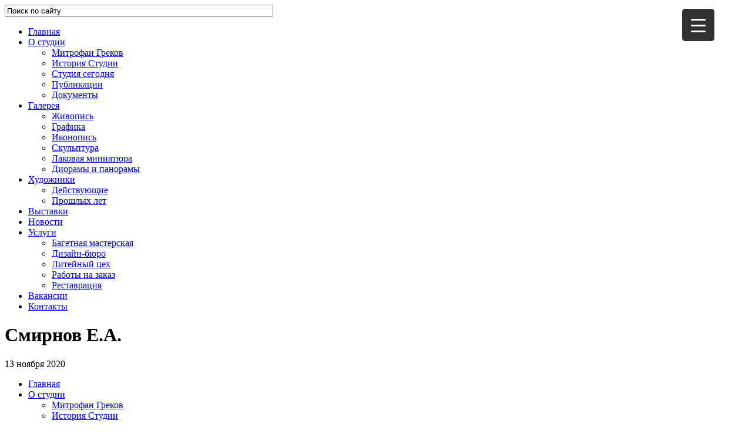

--- FILE ---
content_type: text/html; charset=UTF-8
request_url: https://www.grekovstudio.ru/gmedia-album/smirnov-e-a?gm172%5Btag__in%5D=166
body_size: 16379
content:
<!DOCTYPE html>
<html dir="ltr" lang="ru-RU" class="no-js no-svg">
<head>
	<link rel="stylesheet" media="screen and (max-width: 641px)" href="https://www.grekovstudio.ru/wp-content/themes/grekov_theme/style-m.css?ver=2105251" />
	<link rel="stylesheet" type="text/css" media="screen and (min-width: 641px)" href="https://www.grekovstudio.ru/wp-content/themes/grekov_theme/style.css?ver=210525231" />
	<!-- Global site tag (gtag.js) - Google Analytics -->
	<script async src="https://www.googletagmanager.com/gtag/js?id=UA-116939271-1"></script>
	<script>
	  window.dataLayer = window.dataLayer || [];
	  function gtag(){dataLayer.push(arguments);}
	  gtag('js', new Date());

	  gtag('config', 'UA-116939271-1');
	</script>
	
	
	<meta name="yandex-verification" content="cd128a33ce2a01c6" /> 
	<!-- Yandex.Metrika counter -->
    <script type="text/javascript" >
       (function(m,e,t,r,i,k,a){m[i]=m[i]||function(){(m[i].a=m[i].a||[]).push(arguments)};
       m[i].l=1*new Date();
       for (var j = 0; j < document.scripts.length; j++) {if (document.scripts[j].src === r) { return; }}
       k=e.createElement(t),a=e.getElementsByTagName(t)[0],k.async=1,k.src=r,a.parentNode.insertBefore(k,a)})
       (window, document, "script", "https://mc.yandex.ru/metrika/tag.js", "ym");

       ym(48338828, "init", {
            clickmap:true,
            trackLinks:true,
            accurateTrackBounce:true
       });
    </script>
    <noscript><div><img src="https://mc.yandex.ru/watch/48338828" style="position:absolute; left:-9999px;" alt="" /></div></noscript>
    <!-- /Yandex.Metrika counter -->
	
	
	
	
	
	<link rel="icon" href="" type="image/x-icon" />
	<link rel="shortcut icon" href="" type="image/x-icon" />
	
	<meta charset="UTF-8">
	<meta name="viewport" content="width=device-width, initial-scale=1">
	<link rel="profile" href="https://gmpg.org/xfn/11">
	
	<meta property="og:locale" content="ru_RU" />
	<meta property="og:type" content="article" />
	<meta property="og:title" content="Смирнов Е.А. | Студия Грекова" />
	<meta property="og:url" content="https://www.grekovstudio.ru/gmedia-album/smirnov-e-a" />
		<meta property="og:image:width" content="300" />
	<meta property="og:image:height" content="200" />
	<meta name="twitter:card" content="summary_large_image" />
		<meta property="article:publisher" content="https://www.facebook.com/grekovstudio/" />

		<style>img:is([sizes="auto" i], [sizes^="auto," i]) { contain-intrinsic-size: 3000px 1500px }</style>
	
		<!-- All in One SEO 4.8.7.2 - aioseo.com -->
		<title>Смирнов Е.А. | Студия Грекова</title>
	<meta name="robots" content="max-image-preview:large" />
	<link rel="canonical" href="https://www.grekovstudio.ru/gmedia-album/smirnov-e-a" />
	<meta name="generator" content="All in One SEO (AIOSEO) 4.8.7.2" />
		<script type="application/ld+json" class="aioseo-schema">
			{"@context":"https:\/\/schema.org","@graph":[{"@type":"BreadcrumbList","@id":"https:\/\/www.grekovstudio.ru\/gmedia-album\/smirnov-e-a#breadcrumblist","itemListElement":[{"@type":"ListItem","@id":"https:\/\/www.grekovstudio.ru#listItem","position":1,"name":"Home","item":"https:\/\/www.grekovstudio.ru","nextItem":{"@type":"ListItem","@id":"https:\/\/www.grekovstudio.ru\/gmedia-album\/smirnov-e-a#listItem","name":"\u0421\u043c\u0438\u0440\u043d\u043e\u0432 \u0415.\u0410."}},{"@type":"ListItem","@id":"https:\/\/www.grekovstudio.ru\/gmedia-album\/smirnov-e-a#listItem","position":2,"name":"\u0421\u043c\u0438\u0440\u043d\u043e\u0432 \u0415.\u0410.","previousItem":{"@type":"ListItem","@id":"https:\/\/www.grekovstudio.ru#listItem","name":"Home"}}]},{"@type":"Organization","@id":"https:\/\/www.grekovstudio.ru\/#organization","name":"\u0421\u0442\u0443\u0434\u0438\u044f \u0432\u043e\u0435\u043d\u043d\u044b\u0445 \u0445\u0443\u0434\u043e\u0436\u043d\u0438\u043a\u043e\u0432 \u0438\u043c\u0435\u043d\u0438 \u041c.\u0411. \u0413\u0440\u0435\u043a\u043e\u0432\u0430","description":"\u0421\u0442\u0443\u0434\u0438\u044f \u0432\u043e\u0435\u043d\u043d\u044b\u0445 \u0445\u0443\u0434\u043e\u0436\u043d\u0438\u043a\u043e\u0432 \u0438\u043c\u0435\u043d\u0438 \u041c.\u0411. \u0413\u0440\u0435\u043a\u043e\u0432\u0430","url":"https:\/\/www.grekovstudio.ru\/","logo":{"@type":"ImageObject","url":"https:\/\/www.grekovstudio.ru\/wp-content\/uploads\/2021\/09\/logo_main-1.png","@id":"https:\/\/www.grekovstudio.ru\/gmedia-album\/smirnov-e-a\/#organizationLogo","width":1000,"height":830},"image":{"@id":"https:\/\/www.grekovstudio.ru\/gmedia-album\/smirnov-e-a\/#organizationLogo"},"sameAs":["https:\/\/www.instagram.com\/grekovstudio","https:\/\/www.youtube.com\/channel\/UC0Q6fHLkoLB_xn4_LOO1-VQ"]},{"@type":"WebPage","@id":"https:\/\/www.grekovstudio.ru\/gmedia-album\/smirnov-e-a#webpage","url":"https:\/\/www.grekovstudio.ru\/gmedia-album\/smirnov-e-a","name":"\u0421\u043c\u0438\u0440\u043d\u043e\u0432 \u0415.\u0410. | \u0421\u0442\u0443\u0434\u0438\u044f \u0413\u0440\u0435\u043a\u043e\u0432\u0430","inLanguage":"ru-RU","isPartOf":{"@id":"https:\/\/www.grekovstudio.ru\/#website"},"breadcrumb":{"@id":"https:\/\/www.grekovstudio.ru\/gmedia-album\/smirnov-e-a#breadcrumblist"},"datePublished":"2020-11-13T14:54:20+03:00","dateModified":"2020-11-13T14:54:20+03:00"},{"@type":"WebSite","@id":"https:\/\/www.grekovstudio.ru\/#website","url":"https:\/\/www.grekovstudio.ru\/","name":"\u0421\u0442\u0443\u0434\u0438\u044f \u0413\u0440\u0435\u043a\u043e\u0432\u0430","description":"\u0421\u0442\u0443\u0434\u0438\u044f \u0432\u043e\u0435\u043d\u043d\u044b\u0445 \u0445\u0443\u0434\u043e\u0436\u043d\u0438\u043a\u043e\u0432 \u0438\u043c\u0435\u043d\u0438 \u041c.\u0411. \u0413\u0440\u0435\u043a\u043e\u0432\u0430","inLanguage":"ru-RU","publisher":{"@id":"https:\/\/www.grekovstudio.ru\/#organization"}}]}
		</script>
		<!-- All in One SEO -->

<link rel="alternate" type="application/rss+xml" title="Студия Грекова &raquo; Лента комментариев к &laquo;Смирнов Е.А.&raquo;" href="https://www.grekovstudio.ru/gmedia-album/smirnov-e-a/feed" />
<script type="text/javascript">
/* <![CDATA[ */
window._wpemojiSettings = {"baseUrl":"https:\/\/s.w.org\/images\/core\/emoji\/15.0.3\/72x72\/","ext":".png","svgUrl":"https:\/\/s.w.org\/images\/core\/emoji\/15.0.3\/svg\/","svgExt":".svg","source":{"concatemoji":"https:\/\/www.grekovstudio.ru\/wp-includes\/js\/wp-emoji-release.min.js?ver=6.7.4"}};
/*! This file is auto-generated */
!function(i,n){var o,s,e;function c(e){try{var t={supportTests:e,timestamp:(new Date).valueOf()};sessionStorage.setItem(o,JSON.stringify(t))}catch(e){}}function p(e,t,n){e.clearRect(0,0,e.canvas.width,e.canvas.height),e.fillText(t,0,0);var t=new Uint32Array(e.getImageData(0,0,e.canvas.width,e.canvas.height).data),r=(e.clearRect(0,0,e.canvas.width,e.canvas.height),e.fillText(n,0,0),new Uint32Array(e.getImageData(0,0,e.canvas.width,e.canvas.height).data));return t.every(function(e,t){return e===r[t]})}function u(e,t,n){switch(t){case"flag":return n(e,"\ud83c\udff3\ufe0f\u200d\u26a7\ufe0f","\ud83c\udff3\ufe0f\u200b\u26a7\ufe0f")?!1:!n(e,"\ud83c\uddfa\ud83c\uddf3","\ud83c\uddfa\u200b\ud83c\uddf3")&&!n(e,"\ud83c\udff4\udb40\udc67\udb40\udc62\udb40\udc65\udb40\udc6e\udb40\udc67\udb40\udc7f","\ud83c\udff4\u200b\udb40\udc67\u200b\udb40\udc62\u200b\udb40\udc65\u200b\udb40\udc6e\u200b\udb40\udc67\u200b\udb40\udc7f");case"emoji":return!n(e,"\ud83d\udc26\u200d\u2b1b","\ud83d\udc26\u200b\u2b1b")}return!1}function f(e,t,n){var r="undefined"!=typeof WorkerGlobalScope&&self instanceof WorkerGlobalScope?new OffscreenCanvas(300,150):i.createElement("canvas"),a=r.getContext("2d",{willReadFrequently:!0}),o=(a.textBaseline="top",a.font="600 32px Arial",{});return e.forEach(function(e){o[e]=t(a,e,n)}),o}function t(e){var t=i.createElement("script");t.src=e,t.defer=!0,i.head.appendChild(t)}"undefined"!=typeof Promise&&(o="wpEmojiSettingsSupports",s=["flag","emoji"],n.supports={everything:!0,everythingExceptFlag:!0},e=new Promise(function(e){i.addEventListener("DOMContentLoaded",e,{once:!0})}),new Promise(function(t){var n=function(){try{var e=JSON.parse(sessionStorage.getItem(o));if("object"==typeof e&&"number"==typeof e.timestamp&&(new Date).valueOf()<e.timestamp+604800&&"object"==typeof e.supportTests)return e.supportTests}catch(e){}return null}();if(!n){if("undefined"!=typeof Worker&&"undefined"!=typeof OffscreenCanvas&&"undefined"!=typeof URL&&URL.createObjectURL&&"undefined"!=typeof Blob)try{var e="postMessage("+f.toString()+"("+[JSON.stringify(s),u.toString(),p.toString()].join(",")+"));",r=new Blob([e],{type:"text/javascript"}),a=new Worker(URL.createObjectURL(r),{name:"wpTestEmojiSupports"});return void(a.onmessage=function(e){c(n=e.data),a.terminate(),t(n)})}catch(e){}c(n=f(s,u,p))}t(n)}).then(function(e){for(var t in e)n.supports[t]=e[t],n.supports.everything=n.supports.everything&&n.supports[t],"flag"!==t&&(n.supports.everythingExceptFlag=n.supports.everythingExceptFlag&&n.supports[t]);n.supports.everythingExceptFlag=n.supports.everythingExceptFlag&&!n.supports.flag,n.DOMReady=!1,n.readyCallback=function(){n.DOMReady=!0}}).then(function(){return e}).then(function(){var e;n.supports.everything||(n.readyCallback(),(e=n.source||{}).concatemoji?t(e.concatemoji):e.wpemoji&&e.twemoji&&(t(e.twemoji),t(e.wpemoji)))}))}((window,document),window._wpemojiSettings);
/* ]]> */
</script>
<style id='wp-emoji-styles-inline-css' type='text/css'>

	img.wp-smiley, img.emoji {
		display: inline !important;
		border: none !important;
		box-shadow: none !important;
		height: 1em !important;
		width: 1em !important;
		margin: 0 0.07em !important;
		vertical-align: -0.1em !important;
		background: none !important;
		padding: 0 !important;
	}
</style>
<link rel='stylesheet' id='wp-block-library-css' href='https://www.grekovstudio.ru/wp-includes/css/dist/block-library/style.min.css?ver=6.7.4' type='text/css' media='all' />
<style id='classic-theme-styles-inline-css' type='text/css'>
/*! This file is auto-generated */
.wp-block-button__link{color:#fff;background-color:#32373c;border-radius:9999px;box-shadow:none;text-decoration:none;padding:calc(.667em + 2px) calc(1.333em + 2px);font-size:1.125em}.wp-block-file__button{background:#32373c;color:#fff;text-decoration:none}
</style>
<style id='global-styles-inline-css' type='text/css'>
:root{--wp--preset--aspect-ratio--square: 1;--wp--preset--aspect-ratio--4-3: 4/3;--wp--preset--aspect-ratio--3-4: 3/4;--wp--preset--aspect-ratio--3-2: 3/2;--wp--preset--aspect-ratio--2-3: 2/3;--wp--preset--aspect-ratio--16-9: 16/9;--wp--preset--aspect-ratio--9-16: 9/16;--wp--preset--color--black: #000000;--wp--preset--color--cyan-bluish-gray: #abb8c3;--wp--preset--color--white: #ffffff;--wp--preset--color--pale-pink: #f78da7;--wp--preset--color--vivid-red: #cf2e2e;--wp--preset--color--luminous-vivid-orange: #ff6900;--wp--preset--color--luminous-vivid-amber: #fcb900;--wp--preset--color--light-green-cyan: #7bdcb5;--wp--preset--color--vivid-green-cyan: #00d084;--wp--preset--color--pale-cyan-blue: #8ed1fc;--wp--preset--color--vivid-cyan-blue: #0693e3;--wp--preset--color--vivid-purple: #9b51e0;--wp--preset--gradient--vivid-cyan-blue-to-vivid-purple: linear-gradient(135deg,rgba(6,147,227,1) 0%,rgb(155,81,224) 100%);--wp--preset--gradient--light-green-cyan-to-vivid-green-cyan: linear-gradient(135deg,rgb(122,220,180) 0%,rgb(0,208,130) 100%);--wp--preset--gradient--luminous-vivid-amber-to-luminous-vivid-orange: linear-gradient(135deg,rgba(252,185,0,1) 0%,rgba(255,105,0,1) 100%);--wp--preset--gradient--luminous-vivid-orange-to-vivid-red: linear-gradient(135deg,rgba(255,105,0,1) 0%,rgb(207,46,46) 100%);--wp--preset--gradient--very-light-gray-to-cyan-bluish-gray: linear-gradient(135deg,rgb(238,238,238) 0%,rgb(169,184,195) 100%);--wp--preset--gradient--cool-to-warm-spectrum: linear-gradient(135deg,rgb(74,234,220) 0%,rgb(151,120,209) 20%,rgb(207,42,186) 40%,rgb(238,44,130) 60%,rgb(251,105,98) 80%,rgb(254,248,76) 100%);--wp--preset--gradient--blush-light-purple: linear-gradient(135deg,rgb(255,206,236) 0%,rgb(152,150,240) 100%);--wp--preset--gradient--blush-bordeaux: linear-gradient(135deg,rgb(254,205,165) 0%,rgb(254,45,45) 50%,rgb(107,0,62) 100%);--wp--preset--gradient--luminous-dusk: linear-gradient(135deg,rgb(255,203,112) 0%,rgb(199,81,192) 50%,rgb(65,88,208) 100%);--wp--preset--gradient--pale-ocean: linear-gradient(135deg,rgb(255,245,203) 0%,rgb(182,227,212) 50%,rgb(51,167,181) 100%);--wp--preset--gradient--electric-grass: linear-gradient(135deg,rgb(202,248,128) 0%,rgb(113,206,126) 100%);--wp--preset--gradient--midnight: linear-gradient(135deg,rgb(2,3,129) 0%,rgb(40,116,252) 100%);--wp--preset--font-size--small: 13px;--wp--preset--font-size--medium: 20px;--wp--preset--font-size--large: 36px;--wp--preset--font-size--x-large: 42px;--wp--preset--spacing--20: 0.44rem;--wp--preset--spacing--30: 0.67rem;--wp--preset--spacing--40: 1rem;--wp--preset--spacing--50: 1.5rem;--wp--preset--spacing--60: 2.25rem;--wp--preset--spacing--70: 3.38rem;--wp--preset--spacing--80: 5.06rem;--wp--preset--shadow--natural: 6px 6px 9px rgba(0, 0, 0, 0.2);--wp--preset--shadow--deep: 12px 12px 50px rgba(0, 0, 0, 0.4);--wp--preset--shadow--sharp: 6px 6px 0px rgba(0, 0, 0, 0.2);--wp--preset--shadow--outlined: 6px 6px 0px -3px rgba(255, 255, 255, 1), 6px 6px rgba(0, 0, 0, 1);--wp--preset--shadow--crisp: 6px 6px 0px rgba(0, 0, 0, 1);}:where(.is-layout-flex){gap: 0.5em;}:where(.is-layout-grid){gap: 0.5em;}body .is-layout-flex{display: flex;}.is-layout-flex{flex-wrap: wrap;align-items: center;}.is-layout-flex > :is(*, div){margin: 0;}body .is-layout-grid{display: grid;}.is-layout-grid > :is(*, div){margin: 0;}:where(.wp-block-columns.is-layout-flex){gap: 2em;}:where(.wp-block-columns.is-layout-grid){gap: 2em;}:where(.wp-block-post-template.is-layout-flex){gap: 1.25em;}:where(.wp-block-post-template.is-layout-grid){gap: 1.25em;}.has-black-color{color: var(--wp--preset--color--black) !important;}.has-cyan-bluish-gray-color{color: var(--wp--preset--color--cyan-bluish-gray) !important;}.has-white-color{color: var(--wp--preset--color--white) !important;}.has-pale-pink-color{color: var(--wp--preset--color--pale-pink) !important;}.has-vivid-red-color{color: var(--wp--preset--color--vivid-red) !important;}.has-luminous-vivid-orange-color{color: var(--wp--preset--color--luminous-vivid-orange) !important;}.has-luminous-vivid-amber-color{color: var(--wp--preset--color--luminous-vivid-amber) !important;}.has-light-green-cyan-color{color: var(--wp--preset--color--light-green-cyan) !important;}.has-vivid-green-cyan-color{color: var(--wp--preset--color--vivid-green-cyan) !important;}.has-pale-cyan-blue-color{color: var(--wp--preset--color--pale-cyan-blue) !important;}.has-vivid-cyan-blue-color{color: var(--wp--preset--color--vivid-cyan-blue) !important;}.has-vivid-purple-color{color: var(--wp--preset--color--vivid-purple) !important;}.has-black-background-color{background-color: var(--wp--preset--color--black) !important;}.has-cyan-bluish-gray-background-color{background-color: var(--wp--preset--color--cyan-bluish-gray) !important;}.has-white-background-color{background-color: var(--wp--preset--color--white) !important;}.has-pale-pink-background-color{background-color: var(--wp--preset--color--pale-pink) !important;}.has-vivid-red-background-color{background-color: var(--wp--preset--color--vivid-red) !important;}.has-luminous-vivid-orange-background-color{background-color: var(--wp--preset--color--luminous-vivid-orange) !important;}.has-luminous-vivid-amber-background-color{background-color: var(--wp--preset--color--luminous-vivid-amber) !important;}.has-light-green-cyan-background-color{background-color: var(--wp--preset--color--light-green-cyan) !important;}.has-vivid-green-cyan-background-color{background-color: var(--wp--preset--color--vivid-green-cyan) !important;}.has-pale-cyan-blue-background-color{background-color: var(--wp--preset--color--pale-cyan-blue) !important;}.has-vivid-cyan-blue-background-color{background-color: var(--wp--preset--color--vivid-cyan-blue) !important;}.has-vivid-purple-background-color{background-color: var(--wp--preset--color--vivid-purple) !important;}.has-black-border-color{border-color: var(--wp--preset--color--black) !important;}.has-cyan-bluish-gray-border-color{border-color: var(--wp--preset--color--cyan-bluish-gray) !important;}.has-white-border-color{border-color: var(--wp--preset--color--white) !important;}.has-pale-pink-border-color{border-color: var(--wp--preset--color--pale-pink) !important;}.has-vivid-red-border-color{border-color: var(--wp--preset--color--vivid-red) !important;}.has-luminous-vivid-orange-border-color{border-color: var(--wp--preset--color--luminous-vivid-orange) !important;}.has-luminous-vivid-amber-border-color{border-color: var(--wp--preset--color--luminous-vivid-amber) !important;}.has-light-green-cyan-border-color{border-color: var(--wp--preset--color--light-green-cyan) !important;}.has-vivid-green-cyan-border-color{border-color: var(--wp--preset--color--vivid-green-cyan) !important;}.has-pale-cyan-blue-border-color{border-color: var(--wp--preset--color--pale-cyan-blue) !important;}.has-vivid-cyan-blue-border-color{border-color: var(--wp--preset--color--vivid-cyan-blue) !important;}.has-vivid-purple-border-color{border-color: var(--wp--preset--color--vivid-purple) !important;}.has-vivid-cyan-blue-to-vivid-purple-gradient-background{background: var(--wp--preset--gradient--vivid-cyan-blue-to-vivid-purple) !important;}.has-light-green-cyan-to-vivid-green-cyan-gradient-background{background: var(--wp--preset--gradient--light-green-cyan-to-vivid-green-cyan) !important;}.has-luminous-vivid-amber-to-luminous-vivid-orange-gradient-background{background: var(--wp--preset--gradient--luminous-vivid-amber-to-luminous-vivid-orange) !important;}.has-luminous-vivid-orange-to-vivid-red-gradient-background{background: var(--wp--preset--gradient--luminous-vivid-orange-to-vivid-red) !important;}.has-very-light-gray-to-cyan-bluish-gray-gradient-background{background: var(--wp--preset--gradient--very-light-gray-to-cyan-bluish-gray) !important;}.has-cool-to-warm-spectrum-gradient-background{background: var(--wp--preset--gradient--cool-to-warm-spectrum) !important;}.has-blush-light-purple-gradient-background{background: var(--wp--preset--gradient--blush-light-purple) !important;}.has-blush-bordeaux-gradient-background{background: var(--wp--preset--gradient--blush-bordeaux) !important;}.has-luminous-dusk-gradient-background{background: var(--wp--preset--gradient--luminous-dusk) !important;}.has-pale-ocean-gradient-background{background: var(--wp--preset--gradient--pale-ocean) !important;}.has-electric-grass-gradient-background{background: var(--wp--preset--gradient--electric-grass) !important;}.has-midnight-gradient-background{background: var(--wp--preset--gradient--midnight) !important;}.has-small-font-size{font-size: var(--wp--preset--font-size--small) !important;}.has-medium-font-size{font-size: var(--wp--preset--font-size--medium) !important;}.has-large-font-size{font-size: var(--wp--preset--font-size--large) !important;}.has-x-large-font-size{font-size: var(--wp--preset--font-size--x-large) !important;}
:where(.wp-block-post-template.is-layout-flex){gap: 1.25em;}:where(.wp-block-post-template.is-layout-grid){gap: 1.25em;}
:where(.wp-block-columns.is-layout-flex){gap: 2em;}:where(.wp-block-columns.is-layout-grid){gap: 2em;}
:root :where(.wp-block-pullquote){font-size: 1.5em;line-height: 1.6;}
</style>
<link rel='stylesheet' id='powertip-css' href='https://www.grekovstudio.ru/wp-content/plugins/devvn-image-hotspot/frontend/css/jquery.powertip.min.css?ver=1.2.0' type='text/css' media='all' />
<link rel='stylesheet' id='maps-points-css' href='https://www.grekovstudio.ru/wp-content/plugins/devvn-image-hotspot/frontend/css/maps_points.css?ver=1.2.9' type='text/css' media='all' />
<style id='responsive-menu-inline-css' type='text/css'>
/** This file is major component of this plugin so please don't try to edit here. */
#rmp_menu_trigger-6328 {
  width: 55px;
  height: 55px;
  position: fixed;
  top: 15px;
  border-radius: 5px;
  display: none;
  text-decoration: none;
  right: 5%;
  background: #323232;
  transition: transform 0.5s, background-color 0.5s;
}
#rmp_menu_trigger-6328:hover, #rmp_menu_trigger-6328:focus {
  background: #323232;
  text-decoration: unset;
}
#rmp_menu_trigger-6328.is-active {
  background: #323232;
}
#rmp_menu_trigger-6328 .rmp-trigger-box {
  width: 25px;
  color: #ffffff;
}
#rmp_menu_trigger-6328 .rmp-trigger-icon-active, #rmp_menu_trigger-6328 .rmp-trigger-text-open {
  display: none;
}
#rmp_menu_trigger-6328.is-active .rmp-trigger-icon-active, #rmp_menu_trigger-6328.is-active .rmp-trigger-text-open {
  display: inline;
}
#rmp_menu_trigger-6328.is-active .rmp-trigger-icon-inactive, #rmp_menu_trigger-6328.is-active .rmp-trigger-text {
  display: none;
}
#rmp_menu_trigger-6328 .rmp-trigger-label {
  color: #ffffff;
  pointer-events: none;
  line-height: 13px;
  font-family: inherit;
  font-size: 14px;
  display: inline;
  text-transform: inherit;
}
#rmp_menu_trigger-6328 .rmp-trigger-label.rmp-trigger-label-top {
  display: block;
  margin-bottom: 12px;
}
#rmp_menu_trigger-6328 .rmp-trigger-label.rmp-trigger-label-bottom {
  display: block;
  margin-top: 12px;
}
#rmp_menu_trigger-6328 .responsive-menu-pro-inner {
  display: block;
}
#rmp_menu_trigger-6328 .rmp-trigger-icon-inactive .rmp-font-icon {
  color: #ffffff;
}
#rmp_menu_trigger-6328 .responsive-menu-pro-inner, #rmp_menu_trigger-6328 .responsive-menu-pro-inner::before, #rmp_menu_trigger-6328 .responsive-menu-pro-inner::after {
  width: 25px;
  height: 3px;
  background-color: #ffffff;
  border-radius: 4px;
  position: absolute;
}
#rmp_menu_trigger-6328 .rmp-trigger-icon-active .rmp-font-icon {
  color: #ffffff;
}
#rmp_menu_trigger-6328.is-active .responsive-menu-pro-inner, #rmp_menu_trigger-6328.is-active .responsive-menu-pro-inner::before, #rmp_menu_trigger-6328.is-active .responsive-menu-pro-inner::after {
  background-color: #ffffff;
}
#rmp_menu_trigger-6328:hover .rmp-trigger-icon-inactive .rmp-font-icon {
  color: #ffffff;
}
#rmp_menu_trigger-6328:not(.is-active):hover .responsive-menu-pro-inner, #rmp_menu_trigger-6328:not(.is-active):hover .responsive-menu-pro-inner::before, #rmp_menu_trigger-6328:not(.is-active):hover .responsive-menu-pro-inner::after {
  background-color: #ffffff;
}
#rmp_menu_trigger-6328 .responsive-menu-pro-inner::before {
  top: 10px;
}
#rmp_menu_trigger-6328 .responsive-menu-pro-inner::after {
  bottom: 10px;
}
#rmp_menu_trigger-6328.is-active .responsive-menu-pro-inner::after {
  bottom: 0;
}
/* Hamburger menu styling */
@media screen and (max-width: 8000px) {
  /** Menu Title Style */
  /** Menu Additional Content Style */
  #rmp_menu_trigger-6328 {
    display: block;
  }
  #rmp-container-6328 {
    position: fixed;
    top: 0;
    margin: 0;
    transition: transform 0.5s;
    overflow: auto;
    display: block;
    width: 75%;
    background-color: #212121;
    background-image: url("");
    height: 100%;
    left: 0;
    padding-top: 0px;
    padding-left: 0px;
    padding-bottom: 0px;
    padding-right: 0px;
  }
  #rmp-menu-wrap-6328 {
    padding-top: 0px;
    padding-left: 0px;
    padding-bottom: 0px;
    padding-right: 0px;
    background-color: #212121;
  }
  #rmp-menu-wrap-6328 .rmp-menu, #rmp-menu-wrap-6328 .rmp-submenu {
    width: 100%;
    box-sizing: border-box;
    margin: 0;
    padding: 0;
  }
  #rmp-menu-wrap-6328 .rmp-submenu-depth-1 .rmp-menu-item-link {
    padding-left: 15%;
  }
  #rmp-menu-wrap-6328 .rmp-submenu-depth-2 .rmp-menu-item-link {
    padding-left: 25%;
  }
  #rmp-menu-wrap-6328 .rmp-submenu-depth-3 .rmp-menu-item-link {
    padding-left: 30%;
  }
  #rmp-menu-wrap-6328 .rmp-submenu-depth-4 .rmp-menu-item-link {
    padding-left: 35%;
  }
  #rmp-menu-wrap-6328 .rmp-submenu.rmp-submenu-open {
    display: block;
  }
  #rmp-menu-wrap-6328 .rmp-menu-item {
    width: 100%;
    list-style: none;
    margin: 0;
  }
  #rmp-menu-wrap-6328 .rmp-menu-item-link {
    height: 40px;
    line-height: 40px;
    font-size: 13px;
    border-bottom: 1px solid #212121;
    font-family: inherit;
    color: #ffffff;
    text-align: left;
    background-color: #212121;
    font-weight: normal;
    letter-spacing: 0px;
    display: block;
    box-sizing: border-box;
    width: 100%;
    text-decoration: none;
    position: relative;
    overflow: hidden;
    transition: background-color 0.5s, border-color 0.5s, 0.5s;
    padding: 0 5%;
    padding-right: 50px;
  }
  #rmp-menu-wrap-6328 .rmp-menu-item-link:after, #rmp-menu-wrap-6328 .rmp-menu-item-link:before {
    display: none;
  }
  #rmp-menu-wrap-6328 .rmp-menu-item-link:hover, #rmp-menu-wrap-6328 .rmp-menu-item-link:focus {
    color: #ffffff;
    border-color: #212121;
    background-color: #3f3f3f;
  }
  #rmp-menu-wrap-6328 .rmp-menu-item-link:focus {
    outline: none;
    border-color: unset;
    box-shadow: unset;
  }
  #rmp-menu-wrap-6328 .rmp-menu-item-link .rmp-font-icon {
    height: 40px;
    line-height: 40px;
    margin-right: 10px;
    font-size: 13px;
  }
  #rmp-menu-wrap-6328 .rmp-menu-current-item .rmp-menu-item-link {
    color: #ffffff;
    border-color: #212121;
    background-color: #212121;
  }
  #rmp-menu-wrap-6328 .rmp-menu-current-item .rmp-menu-item-link:hover, #rmp-menu-wrap-6328 .rmp-menu-current-item .rmp-menu-item-link:focus {
    color: #ffffff;
    border-color: #3f3f3f;
    background-color: #3f3f3f;
  }
  #rmp-menu-wrap-6328 .rmp-menu-subarrow {
    position: absolute;
    top: 0;
    bottom: 0;
    text-align: center;
    overflow: hidden;
    background-size: cover;
    overflow: hidden;
    right: 0;
    border-left-style: solid;
    border-left-color: #212121;
    border-left-width: 1px;
    height: 40px;
    width: 40px;
    color: #ffffff;
    background-color: #212121;
  }
  #rmp-menu-wrap-6328 .rmp-menu-subarrow svg {
    fill: #ffffff;
  }
  #rmp-menu-wrap-6328 .rmp-menu-subarrow:hover {
    color: #ffffff;
    border-color: #3f3f3f;
    background-color: #3f3f3f;
  }
  #rmp-menu-wrap-6328 .rmp-menu-subarrow:hover svg {
    fill: #ffffff;
  }
  #rmp-menu-wrap-6328 .rmp-menu-subarrow .rmp-font-icon {
    margin-right: unset;
  }
  #rmp-menu-wrap-6328 .rmp-menu-subarrow * {
    vertical-align: middle;
    line-height: 40px;
  }
  #rmp-menu-wrap-6328 .rmp-menu-subarrow-active {
    display: block;
    background-size: cover;
    color: #ffffff;
    border-color: #212121;
    background-color: #212121;
  }
  #rmp-menu-wrap-6328 .rmp-menu-subarrow-active svg {
    fill: #ffffff;
  }
  #rmp-menu-wrap-6328 .rmp-menu-subarrow-active:hover {
    color: #ffffff;
    border-color: #3f3f3f;
    background-color: #3f3f3f;
  }
  #rmp-menu-wrap-6328 .rmp-menu-subarrow-active:hover svg {
    fill: #ffffff;
  }
  #rmp-menu-wrap-6328 .rmp-submenu {
    display: none;
  }
  #rmp-menu-wrap-6328 .rmp-submenu .rmp-menu-item-link {
    height: 40px;
    line-height: 40px;
    letter-spacing: 0px;
    font-size: 13px;
    border-bottom: 1px solid #212121;
    font-family: inherit;
    font-weight: normal;
    color: #ffffff;
    text-align: left;
    background-color: #212121;
  }
  #rmp-menu-wrap-6328 .rmp-submenu .rmp-menu-item-link:hover, #rmp-menu-wrap-6328 .rmp-submenu .rmp-menu-item-link:focus {
    color: #ffffff;
    border-color: #212121;
    background-color: #3f3f3f;
  }
  #rmp-menu-wrap-6328 .rmp-submenu .rmp-menu-current-item .rmp-menu-item-link {
    color: #ffffff;
    border-color: #212121;
    background-color: #212121;
  }
  #rmp-menu-wrap-6328 .rmp-submenu .rmp-menu-current-item .rmp-menu-item-link:hover, #rmp-menu-wrap-6328 .rmp-submenu .rmp-menu-current-item .rmp-menu-item-link:focus {
    color: #ffffff;
    border-color: #3f3f3f;
    background-color: #3f3f3f;
  }
  #rmp-menu-wrap-6328 .rmp-submenu .rmp-menu-subarrow {
    right: 0;
    border-right: unset;
    border-left-style: solid;
    border-left-color: #1d4354;
    border-left-width: 0px;
    height: 39px;
    line-height: 39px;
    width: 40px;
    color: #fff;
    background-color: inherit;
  }
  #rmp-menu-wrap-6328 .rmp-submenu .rmp-menu-subarrow:hover {
    color: #fff;
    border-color: #3f3f3f;
    background-color: inherit;
  }
  #rmp-menu-wrap-6328 .rmp-submenu .rmp-menu-subarrow-active {
    color: #fff;
    border-color: #1d4354;
    background-color: inherit;
  }
  #rmp-menu-wrap-6328 .rmp-submenu .rmp-menu-subarrow-active:hover {
    color: #fff;
    border-color: #3f3f3f;
    background-color: inherit;
  }
  #rmp-menu-wrap-6328 .rmp-menu-item-description {
    margin: 0;
    padding: 5px 5%;
    opacity: 0.8;
    color: #ffffff;
  }
  #rmp-search-box-6328 {
    display: block;
    padding-top: 65px;
    padding-left: 5%;
    padding-bottom: 10px;
    padding-right: 5%;
  }
  #rmp-search-box-6328 .rmp-search-form {
    margin: 0;
  }
  #rmp-search-box-6328 .rmp-search-box {
    background: #ffffff;
    border: 1px solid #dadada;
    color: #333333;
    width: 100%;
    padding: 0 5%;
    border-radius: 6px;
    height: 45px;
    -webkit-appearance: none;
  }
  #rmp-search-box-6328 .rmp-search-box::placeholder {
    color: #c7c7cd;
  }
  #rmp-search-box-6328 .rmp-search-box:focus {
    background-color: #ffffff;
    outline: 2px solid #dadada;
    color: #333333;
  }
  #rmp-menu-title-6328 {
    background-color: #212121;
    color: #ffffff;
    text-align: left;
    font-size: 13px;
    padding-top: 10%;
    padding-left: 5%;
    padding-bottom: 0%;
    padding-right: 5%;
    font-weight: 400;
    transition: background-color 0.5s, border-color 0.5s, color 0.5s;
  }
  #rmp-menu-title-6328:hover {
    background-color: #212121;
    color: #ffffff;
  }
  #rmp-menu-title-6328 > .rmp-menu-title-link {
    color: #ffffff;
    width: 100%;
    background-color: unset;
    text-decoration: none;
  }
  #rmp-menu-title-6328 > .rmp-menu-title-link:hover {
    color: #ffffff;
  }
  #rmp-menu-title-6328 .rmp-font-icon {
    font-size: 13px;
  }
  #rmp-menu-additional-content-6328 {
    padding-top: 0px;
    padding-left: 5%;
    padding-bottom: 0px;
    padding-right: 5%;
    color: #ffffff;
    text-align: center;
    font-size: 16px;
  }
}
/**
This file contents common styling of menus.
*/
.rmp-container {
  display: none;
  visibility: visible;
  padding: 0px 0px 0px 0px;
  z-index: 99998;
  transition: all 0.3s;
  /** Scrolling bar in menu setting box **/
}
.rmp-container.rmp-fade-top, .rmp-container.rmp-fade-left, .rmp-container.rmp-fade-right, .rmp-container.rmp-fade-bottom {
  display: none;
}
.rmp-container.rmp-slide-left, .rmp-container.rmp-push-left {
  transform: translateX(-100%);
  -ms-transform: translateX(-100%);
  -webkit-transform: translateX(-100%);
  -moz-transform: translateX(-100%);
}
.rmp-container.rmp-slide-left.rmp-menu-open, .rmp-container.rmp-push-left.rmp-menu-open {
  transform: translateX(0);
  -ms-transform: translateX(0);
  -webkit-transform: translateX(0);
  -moz-transform: translateX(0);
}
.rmp-container.rmp-slide-right, .rmp-container.rmp-push-right {
  transform: translateX(100%);
  -ms-transform: translateX(100%);
  -webkit-transform: translateX(100%);
  -moz-transform: translateX(100%);
}
.rmp-container.rmp-slide-right.rmp-menu-open, .rmp-container.rmp-push-right.rmp-menu-open {
  transform: translateX(0);
  -ms-transform: translateX(0);
  -webkit-transform: translateX(0);
  -moz-transform: translateX(0);
}
.rmp-container.rmp-slide-top, .rmp-container.rmp-push-top {
  transform: translateY(-100%);
  -ms-transform: translateY(-100%);
  -webkit-transform: translateY(-100%);
  -moz-transform: translateY(-100%);
}
.rmp-container.rmp-slide-top.rmp-menu-open, .rmp-container.rmp-push-top.rmp-menu-open {
  transform: translateY(0);
  -ms-transform: translateY(0);
  -webkit-transform: translateY(0);
  -moz-transform: translateY(0);
}
.rmp-container.rmp-slide-bottom, .rmp-container.rmp-push-bottom {
  transform: translateY(100%);
  -ms-transform: translateY(100%);
  -webkit-transform: translateY(100%);
  -moz-transform: translateY(100%);
}
.rmp-container.rmp-slide-bottom.rmp-menu-open, .rmp-container.rmp-push-bottom.rmp-menu-open {
  transform: translateX(0);
  -ms-transform: translateX(0);
  -webkit-transform: translateX(0);
  -moz-transform: translateX(0);
}
.rmp-container::-webkit-scrollbar {
  width: 0px;
}
.rmp-container ::-webkit-scrollbar-track {
  box-shadow: inset 0 0 5px transparent;
}
.rmp-container ::-webkit-scrollbar-thumb {
  background: transparent;
}
.rmp-container ::-webkit-scrollbar-thumb:hover {
  background: transparent;
}
.rmp-container .rmp-menu-wrap .rmp-menu {
  transition: none;
  border-radius: 0;
  box-shadow: none;
  background: none;
  border: 0;
  bottom: auto;
  box-sizing: border-box;
  clip: auto;
  color: #666;
  display: block;
  float: none;
  font-family: inherit;
  font-size: 14px;
  height: auto;
  left: auto;
  line-height: 1.7;
  list-style-type: none;
  margin: 0;
  min-height: auto;
  max-height: none;
  opacity: 1;
  outline: none;
  overflow: visible;
  padding: 0;
  position: relative;
  pointer-events: auto;
  right: auto;
  text-align: left;
  text-decoration: none;
  text-indent: 0;
  text-transform: none;
  transform: none;
  top: auto;
  visibility: inherit;
  width: auto;
  word-wrap: break-word;
  white-space: normal;
}
.rmp-container .rmp-menu-additional-content {
  display: block;
  word-break: break-word;
}
.rmp-container .rmp-menu-title {
  display: flex;
  flex-direction: column;
}
.rmp-container .rmp-menu-title .rmp-menu-title-image {
  max-width: 100%;
  margin-bottom: 15px;
  display: block;
  margin: auto;
  margin-bottom: 15px;
}
button.rmp_menu_trigger {
  z-index: 999999;
  overflow: hidden;
  outline: none;
  border: 0;
  display: none;
  margin: 0;
  transition: transform 0.5s, background-color 0.5s;
  padding: 0;
}
button.rmp_menu_trigger .responsive-menu-pro-inner::before, button.rmp_menu_trigger .responsive-menu-pro-inner::after {
  content: "";
  display: block;
}
button.rmp_menu_trigger .responsive-menu-pro-inner::before {
  top: 10px;
}
button.rmp_menu_trigger .responsive-menu-pro-inner::after {
  bottom: 10px;
}
button.rmp_menu_trigger .rmp-trigger-box {
  width: 40px;
  display: inline-block;
  position: relative;
  pointer-events: none;
  vertical-align: super;
}
/*  Menu Trigger Boring Animation */
.rmp-menu-trigger-boring .responsive-menu-pro-inner {
  transition-property: none;
}
.rmp-menu-trigger-boring .responsive-menu-pro-inner::after, .rmp-menu-trigger-boring .responsive-menu-pro-inner::before {
  transition-property: none;
}
.rmp-menu-trigger-boring.is-active .responsive-menu-pro-inner {
  transform: rotate(45deg);
}
.rmp-menu-trigger-boring.is-active .responsive-menu-pro-inner:before {
  top: 0;
  opacity: 0;
}
.rmp-menu-trigger-boring.is-active .responsive-menu-pro-inner:after {
  bottom: 0;
  transform: rotate(-90deg);
}

</style>
<link rel='stylesheet' id='dashicons-css' href='https://www.grekovstudio.ru/wp-includes/css/dashicons.min.css?ver=6.7.4' type='text/css' media='all' />
<style id='wp-typography-custom-inline-css' type='text/css'>
sub, sup{font-size: 75%;line-height: 100%}sup{vertical-align: 60%}sub{vertical-align: -10%}.amp{font-family: Baskerville, "Goudy Old Style", Palatino, "Book Antiqua", "Warnock Pro", serif;font-size: 1.1em;font-style: italic;font-weight: normal;line-height: 1em}.caps{font-size: 90%}.dquo{margin-left: -0.4em}.quo{margin-left: -0.2em}.pull-single{margin-left: -0.15em}.push-single{margin-right: 0.15em}.pull-double{margin-left: -0.38em}.push-double{margin-right: 0.38em}
</style>
<style id='wp-typography-safari-font-workaround-inline-css' type='text/css'>
body {-webkit-font-feature-settings: "liga";font-feature-settings: "liga";-ms-font-feature-settings: normal;}
</style>
<link rel='stylesheet' id='mimetypes-link-icons-css' href='https://www.grekovstudio.ru/wp-content/plugins/mimetypes-link-icons/css/style.php?cssvars=bXRsaV9oZWlnaHQ9NjQmbXRsaV9pbWFnZV90eXBlPXBuZyZtdGxpX2xlZnRvcnJpZ2h0PWxlZnQmYWN0aXZlX3R5cGVzPXBkZnxyYXI&#038;ver=3.0' type='text/css' media='all' />
<link rel='stylesheet' id='gmedia-global-frontend-css' href='https://www.grekovstudio.ru/wp-content/plugins/grand-media/assets/gmedia.global.front.css?ver=1.15.0' type='text/css' media='all' />
<link rel='stylesheet' id='ari-fancybox-css' href='https://www.grekovstudio.ru/wp-content/plugins/ari-fancy-lightbox/assets/fancybox/jquery.fancybox.min.css?ver=1.3.18' type='text/css' media='all' />
<style id='ari-fancybox-inline-css' type='text/css'>
BODY .fancybox-container{z-index:200000}BODY .fancybox-is-open .fancybox-bg{opacity:0.87}BODY .fancybox-bg {background-color:#0f0f11}BODY .fancybox-thumbs {background-color:#ffffff}
</style>
<script type="text/javascript" src="https://www.grekovstudio.ru/wp-includes/js/jquery/jquery.min.js?ver=3.7.1" id="jquery-core-js"></script>
<script type="text/javascript" src="https://www.grekovstudio.ru/wp-includes/js/jquery/jquery-migrate.min.js?ver=3.4.1" id="jquery-migrate-js"></script>
<script type="text/javascript" id="rmp_menu_scripts-js-extra">
/* <![CDATA[ */
var rmp_menu = {"ajaxURL":"https:\/\/www.grekovstudio.ru\/wp-admin\/admin-ajax.php","wp_nonce":"5f40cb4479","menu":[{"menu_theme":"Default","theme_type":"default","theme_location_menu":"0","submenu_submenu_arrow_width":"40","submenu_submenu_arrow_width_unit":"px","submenu_submenu_arrow_height":"39","submenu_submenu_arrow_height_unit":"px","submenu_arrow_position":"right","submenu_sub_arrow_background_colour":"","submenu_sub_arrow_background_hover_colour":"","submenu_sub_arrow_background_colour_active":"","submenu_sub_arrow_background_hover_colour_active":"","submenu_sub_arrow_border_width":"","submenu_sub_arrow_border_width_unit":"px","submenu_sub_arrow_border_colour":"#1d4354","submenu_sub_arrow_border_hover_colour":"#3f3f3f","submenu_sub_arrow_border_colour_active":"#1d4354","submenu_sub_arrow_border_hover_colour_active":"#3f3f3f","submenu_sub_arrow_shape_colour":"#fff","submenu_sub_arrow_shape_hover_colour":"#fff","submenu_sub_arrow_shape_colour_active":"#fff","submenu_sub_arrow_shape_hover_colour_active":"#fff","use_header_bar":"off","header_bar_items_order":{"logo":"off","title":"on","additional content":"off","menu":"on","search":"off"},"header_bar_title":"Responsive Menu","header_bar_html_content":"","header_bar_logo":"","header_bar_logo_link":"","header_bar_logo_width":"","header_bar_logo_width_unit":"%","header_bar_logo_height":"","header_bar_logo_height_unit":"px","header_bar_height":"80","header_bar_height_unit":"px","header_bar_padding":{"top":"0px","right":"5%","bottom":"0px","left":"5%"},"header_bar_font":"","header_bar_font_size":"14","header_bar_font_size_unit":"px","header_bar_text_color":"#ffffff","header_bar_background_color":"#1d4354","header_bar_breakpoint":"8000","header_bar_position_type":"fixed","header_bar_adjust_page":"on","header_bar_scroll_enable":"off","header_bar_scroll_background_color":"#36bdf6","mobile_breakpoint":"600","tablet_breakpoint":"8000","transition_speed":"0.5","sub_menu_speed":"0.2","show_menu_on_page_load":"off","menu_disable_scrolling":"off","menu_overlay":"off","menu_overlay_colour":"rgba(0,0,0,0.7)","desktop_menu_width":"","desktop_menu_width_unit":"%","desktop_menu_positioning":"absolute","desktop_menu_side":"left","desktop_menu_to_hide":"","use_current_theme_location":"off","mega_menu":{"225":"off","227":"off","229":"off","228":"off","226":"off"},"desktop_submenu_open_animation":"none","desktop_submenu_open_animation_speed":"100ms","desktop_submenu_open_on_click":"off","desktop_menu_hide_and_show":"off","menu_name":"Default Menu","menu_to_use":"glavnoe-menyu","different_menu_for_mobile":"off","menu_to_use_in_mobile":"main-menu","use_mobile_menu":"on","use_tablet_menu":"on","use_desktop_menu":"off","menu_display_on":"all-pages","menu_to_hide":"","submenu_descriptions_on":"off","custom_walker":"","menu_background_colour":"#212121","menu_depth":"5","smooth_scroll_on":"off","smooth_scroll_speed":"500","menu_font_icons":{"id":["225"],"icon":[""]},"menu_links_height":"40","menu_links_height_unit":"px","menu_links_line_height":"40","menu_links_line_height_unit":"px","menu_depth_0":"5","menu_depth_0_unit":"%","menu_font_size":"13","menu_font_size_unit":"px","menu_font":"","menu_font_weight":"normal","menu_text_alignment":"left","menu_text_letter_spacing":"","menu_word_wrap":"off","menu_link_colour":"#ffffff","menu_link_hover_colour":"#ffffff","menu_current_link_colour":"#ffffff","menu_current_link_hover_colour":"#ffffff","menu_item_background_colour":"#212121","menu_item_background_hover_colour":"#3f3f3f","menu_current_item_background_colour":"#212121","menu_current_item_background_hover_colour":"#3f3f3f","menu_border_width":"1","menu_border_width_unit":"px","menu_item_border_colour":"#212121","menu_item_border_colour_hover":"#212121","menu_current_item_border_colour":"#212121","menu_current_item_border_hover_colour":"#3f3f3f","submenu_links_height":"40","submenu_links_height_unit":"px","submenu_links_line_height":"40","submenu_links_line_height_unit":"px","menu_depth_side":"left","menu_depth_1":"15","menu_depth_1_unit":"%","menu_depth_2":"25","menu_depth_2_unit":"%","menu_depth_3":"30","menu_depth_3_unit":"%","menu_depth_4":"35","menu_depth_4_unit":"%","submenu_item_background_colour":"#212121","submenu_item_background_hover_colour":"#3f3f3f","submenu_current_item_background_colour":"#212121","submenu_current_item_background_hover_colour":"#3f3f3f","submenu_border_width":"1","submenu_border_width_unit":"px","submenu_item_border_colour":"#212121","submenu_item_border_colour_hover":"#212121","submenu_current_item_border_colour":"#212121","submenu_current_item_border_hover_colour":"#3f3f3f","submenu_font_size":"13","submenu_font_size_unit":"px","submenu_font":"","submenu_font_weight":"normal","submenu_text_letter_spacing":"","submenu_text_alignment":"left","submenu_link_colour":"#ffffff","submenu_link_hover_colour":"#ffffff","submenu_current_link_colour":"#ffffff","submenu_current_link_hover_colour":"#ffffff","inactive_arrow_shape":"\u25bc","active_arrow_shape":"\u25b2","inactive_arrow_font_icon":"","active_arrow_font_icon":"","inactive_arrow_image":"","active_arrow_image":"","submenu_arrow_width":"40","submenu_arrow_width_unit":"px","submenu_arrow_height":"40","submenu_arrow_height_unit":"px","arrow_position":"right","menu_sub_arrow_shape_colour":"#ffffff","menu_sub_arrow_shape_hover_colour":"#ffffff","menu_sub_arrow_shape_colour_active":"#ffffff","menu_sub_arrow_shape_hover_colour_active":"#ffffff","menu_sub_arrow_border_width":"1","menu_sub_arrow_border_width_unit":"px","menu_sub_arrow_border_colour":"#212121","menu_sub_arrow_border_hover_colour":"#3f3f3f","menu_sub_arrow_border_colour_active":"#212121","menu_sub_arrow_border_hover_colour_active":"#3f3f3f","menu_sub_arrow_background_colour":"#212121","menu_sub_arrow_background_hover_colour":"#3f3f3f","menu_sub_arrow_background_colour_active":"#212121","menu_sub_arrow_background_hover_colour_active":"#3f3f3f","fade_submenus":"off","fade_submenus_side":"left","fade_submenus_delay":"100","fade_submenus_speed":"500","use_slide_effect":"off","slide_effect_back_to_text":"Back","accordion_animation":"off","auto_expand_all_submenus":"on","auto_expand_current_submenus":"off","menu_item_click_to_trigger_submenu":"off","button_width":"55","button_width_unit":"px","button_height":"55","button_height_unit":"px","button_background_colour":"#323232","button_background_colour_hover":"#323232","button_background_colour_active":"#323232","toggle_button_border_radius":"5","button_transparent_background":"off","button_left_or_right":"right","button_position_type":"fixed","button_distance_from_side":"5","button_distance_from_side_unit":"%","button_top":"15","button_top_unit":"px","button_push_with_animation":"off","button_click_animation":"boring","button_line_margin":"5","button_line_margin_unit":"px","button_line_width":"25","button_line_width_unit":"px","button_line_height":"3","button_line_height_unit":"px","button_line_colour":"#ffffff","button_line_colour_hover":"#ffffff","button_line_colour_active":"#ffffff","button_font_icon":"","button_font_icon_when_clicked":"","button_image":"","button_image_when_clicked":"","button_title":"","button_title_open":"","button_title_position":"left","menu_container_columns":"","button_font":"","button_font_size":"14","button_font_size_unit":"px","button_title_line_height":"13","button_title_line_height_unit":"px","button_text_colour":"#ffffff","button_trigger_type_click":"on","button_trigger_type_hover":"off","button_click_trigger":"#responsive-menu-button","items_order":{"search":"on","title":"","menu":"on","additional content":"on"},"menu_title":"","menu_title_link":"","menu_title_link_location":"_self","menu_title_image":"","menu_title_font_icon":"","menu_title_section_padding":{"top":"10%","right":"5%","bottom":"0%","left":"5%"},"menu_title_background_colour":"#212121","menu_title_background_hover_colour":"#212121","menu_title_font_size":"13","menu_title_font_size_unit":"px","menu_title_alignment":"left","menu_title_font_weight":"400","menu_title_font_family":"","menu_title_colour":"#ffffff","menu_title_hover_colour":"#ffffff","menu_title_image_width":"","menu_title_image_width_unit":"%","menu_title_image_height":"","menu_title_image_height_unit":"px","menu_additional_content":"","menu_additional_section_padding":{"top":"0px","right":"5%","bottom":"0px","left":"5%"},"menu_additional_content_font_size":"16","menu_additional_content_font_size_unit":"px","menu_additional_content_alignment":"center","menu_additional_content_colour":"#ffffff","menu_search_box_text":"Search","menu_search_box_code":"","menu_search_section_padding":{"top":"65px","right":"5%","bottom":"10px","left":"5%"},"menu_search_box_height":"45","menu_search_box_height_unit":"px","menu_search_box_border_radius":"6","menu_search_box_text_colour":"#333333","menu_search_box_background_colour":"#ffffff","menu_search_box_placeholder_colour":"#c7c7cd","menu_search_box_border_colour":"#dadada","menu_section_padding":{"top":"0px","right":"0px","bottom":"0px","left":"0px"},"menu_width":"75","menu_width_unit":"%","menu_maximum_width":"","menu_maximum_width_unit":"px","menu_minimum_width":"","menu_minimum_width_unit":"px","menu_auto_height":"off","menu_container_padding":{"top":"0px","right":"0px","bottom":"0px","left":"0px"},"menu_container_background_colour":"#212121","menu_background_image":"","animation_type":"slide","menu_appear_from":"left","animation_speed":"0.5","page_wrapper":"","menu_close_on_body_click":"on","menu_close_on_scroll":"off","menu_close_on_link_click":"off","enable_touch_gestures":"off","hamburger_position_selector":"","menu_id":6328,"active_toggle_contents":"\u25b2","inactive_toggle_contents":"\u25bc"}]};
/* ]]> */
</script>
<script type="text/javascript" src="https://www.grekovstudio.ru/wp-content/plugins/responsive-menu/v4.0.0/assets/js/rmp-menu.js?ver=4.6.0" id="rmp_menu_scripts-js"></script>
<script type="text/javascript" src="https://www.grekovstudio.ru/wp-content/themes/grekov_theme/loadmore.js?ver=6.7.4" id="true_loadmore-js"></script>
<script type="text/javascript" id="ari-fancybox-js-extra">
/* <![CDATA[ */
var ARI_FANCYBOX = {"lightbox":{"loop":true,"backFocus":false,"trapFocus":false,"thumbs":{"hideOnClose":false},"touch":{"vertical":true,"momentum":true},"buttons":["slideShow","fullScreen","thumbs","close"],"lang":"custom","i18n":{"custom":{"PREV":"\u041d\u0430\u0437\u0430\u0434","NEXT":"\u0414\u0430\u043b\u0435\u0435","PLAY_START":"\u041d\u0430\u0447\u0430\u0442\u044c \u0441\u043b\u0430\u0439\u0434-\u0448\u043e\u0443 (P)","PLAY_STOP":"\u041e\u0441\u0442\u0430\u043d\u043e\u0432\u0438\u0442\u044c \u0441\u043b\u0430\u0439\u0434-\u0448\u043e\u0443 (P)","FULL_SCREEN":"\u041f\u043e\u043b\u043d\u043e\u044d\u043a\u0440\u0430\u043d\u043d\u044b\u0439 \u0440\u0435\u0436\u0438\u043c (F)","THUMBS":"\u041c\u0438\u043d\u0438\u0430\u0442\u044e\u0440\u044b (G)","CLOSE":"\u0417\u0430\u043a\u0440\u044b\u0442\u044c (Esc)","ERROR":"\u041d\u0435\u0432\u043e\u0437\u043c\u043e\u0436\u043d\u043e \u0437\u0430\u0433\u0440\u0443\u0437\u0438\u0442\u044c \u0437\u0430\u043f\u0440\u043e\u0448\u0435\u043d\u043d\u043e\u0435 \u0441\u043e\u0434\u0435\u0440\u0436\u0438\u043c\u043e\u0435. <br\/> \u041f\u043e\u0432\u0442\u043e\u0440\u0438\u0442\u0435 \u043f\u043e\u043f\u044b\u0442\u043a\u0443 \u043f\u043e\u0437\u0436\u0435."}}},"convert":{"images":{"convert":true,"post_grouping":true,"grouping_selector":".wp-block-gallery$$a"}},"viewers":{"pdfjs":{"url":"https:\/\/www.grekovstudio.ru\/wp-content\/plugins\/ari-fancy-lightbox\/assets\/pdfjs\/web\/viewer.html"}}};
/* ]]> */
</script>
<script type="text/javascript" src="https://www.grekovstudio.ru/wp-content/plugins/ari-fancy-lightbox/assets/fancybox/jquery.fancybox.min.js?ver=1.3.18" id="ari-fancybox-js"></script>
<link rel="https://api.w.org/" href="https://www.grekovstudio.ru/wp-json/" /><link rel="EditURI" type="application/rsd+xml" title="RSD" href="https://www.grekovstudio.ru/xmlrpc.php?rsd" />
<meta name="generator" content="WordPress 6.7.4" />
<link rel='shortlink' href='https://www.grekovstudio.ru/?p=4435' />
<link rel="alternate" title="oEmbed (JSON)" type="application/json+oembed" href="https://www.grekovstudio.ru/wp-json/oembed/1.0/embed?url=https%3A%2F%2Fwww.grekovstudio.ru%2Fgmedia-album%2Fsmirnov-e-a" />
<link rel="alternate" title="oEmbed (XML)" type="text/xml+oembed" href="https://www.grekovstudio.ru/wp-json/oembed/1.0/embed?url=https%3A%2F%2Fwww.grekovstudio.ru%2Fgmedia-album%2Fsmirnov-e-a&#038;format=xml" />

<!-- <meta name="GmediaGallery" version="1.23.0/1.8.0" license="3880:1sl-4b21-06fb-e4dd" /> -->
<style type="text/css">.recentcomments a{display:inline !important;padding:0 !important;margin:0 !important;}</style></head>


<body data-rsssl=1>
	<div id="all">
		
		<header id="top">
			<div id="top_bar_bg">
				<div id="top_bar">
					<div id="top_bar_left">
						<!--<div class="phone_pic"></div>
						<span class="phone_numb">
						</span>-->
						<div id="top_bar_soc">
							<a href="https://www.youtube.com/grekovstudio" tooltip="Youtube" class="dark_youtube" flow="down" target="_blank"></a>
							<a href="https://t.me/grekovstudio" tooltip="Telegram" class="dark_tg" flow="down" target="_blank"></a>
							<a href="https://vk.com/grekov_studio" tooltip="ВКонтакте" class="dark_vk" flow="down" target="_blank"></a> 
						</div>
					</div>
					<div id="top_bar_search">
						
						<form role="search" method="get" id="searchform" action="https://www.grekovstudio.ru/" >
	<input type="text" maxlength="20" size="55" value="" name="s" id="s" onblur="if (this.value=='') this.value='Поиск по сайту';" onfocus="if (this.value=='Поиск по сайту') this.value='';"  />
	<script type="text/javascript">
		if (s.value=='') s.value='Поиск по сайту';
	</script>

</form>											</div>
				</div>
			</div>
			<div id="logo_bg">
				<a class="logo" href="https://www.grekovstudio.ru"></a>
				<div id="mainmenu">
					<div class="menu-glavnoe-menyu-container"><ul id="menu-glavnoe-menyu" class="menu"><li id="menu-item-94" class="menu-item menu-item-type-custom menu-item-object-custom menu-item-home menu-item-94"><a href="https://www.grekovstudio.ru">Главная</a></li>
<li id="menu-item-945" class="menu-item menu-item-type-post_type menu-item-object-post menu-item-has-children menu-item-945"><a href="https://www.grekovstudio.ru/about/history">О студии</a>
<ul class="sub-menu">
	<li id="menu-item-4530" class="menu-item menu-item-type-post_type menu-item-object-post menu-item-4530"><a href="https://www.grekovstudio.ru/about/grekov-i-grekovtsy-estafeta-traditsij">Митрофан Греков</a></li>
	<li id="menu-item-124" class="menu-item menu-item-type-post_type menu-item-object-post menu-item-124"><a href="https://www.grekovstudio.ru/about/history">История Студии</a></li>
	<li id="menu-item-155" class="menu-item menu-item-type-post_type menu-item-object-post menu-item-155"><a href="https://www.grekovstudio.ru/about/today">Студия сегодня</a></li>
	<li id="menu-item-154" class="menu-item menu-item-type-post_type menu-item-object-post menu-item-154"><a href="https://www.grekovstudio.ru/about/reports">Публикации</a></li>
	<li id="menu-item-4099" class="menu-item menu-item-type-post_type menu-item-object-post menu-item-4099"><a href="https://www.grekovstudio.ru/about/documents">Документы</a></li>
</ul>
</li>
<li id="menu-item-81" class="menu-item menu-item-type-post_type menu-item-object-page menu-item-has-children menu-item-81"><a href="https://www.grekovstudio.ru/arts">Галерея</a>
<ul class="sub-menu">
	<li id="menu-item-84" class="menu-item menu-item-type-post_type menu-item-object-page menu-item-84"><a href="https://www.grekovstudio.ru/arts">Живопись</a></li>
	<li id="menu-item-91" class="menu-item menu-item-type-post_type menu-item-object-page menu-item-91"><a href="https://www.grekovstudio.ru/graphics">Графика</a></li>
	<li id="menu-item-260" class="menu-item menu-item-type-post_type menu-item-object-page menu-item-260"><a href="https://www.grekovstudio.ru/iconography">Иконопись</a></li>
	<li id="menu-item-275" class="menu-item menu-item-type-post_type menu-item-object-page menu-item-275"><a href="https://www.grekovstudio.ru/sculpture">Скульптура</a></li>
	<li id="menu-item-276" class="menu-item menu-item-type-post_type menu-item-object-page menu-item-276"><a href="https://www.grekovstudio.ru/lacquer-miniature">Лаковая миниатюра</a></li>
	<li id="menu-item-277" class="menu-item menu-item-type-post_type menu-item-object-page menu-item-277"><a href="https://www.grekovstudio.ru/dioramas-and-panoramas">Диорамы и панорамы</a></li>
</ul>
</li>
<li id="menu-item-192" class="menu-item menu-item-type-post_type menu-item-object-page menu-item-has-children menu-item-192"><a href="https://www.grekovstudio.ru/artists-main">Художники</a>
<ul class="sub-menu">
	<li id="menu-item-1619" class="menu-item menu-item-type-taxonomy menu-item-object-category menu-item-1619"><a href="https://www.grekovstudio.ru/category/artists/now">Действующие</a></li>
	<li id="menu-item-1620" class="menu-item menu-item-type-taxonomy menu-item-object-category menu-item-1620"><a href="https://www.grekovstudio.ru/category/artists/old">Прошлых лет</a></li>
</ul>
</li>
<li id="menu-item-125" class="menu-item menu-item-type-post_type menu-item-object-page menu-item-125"><a href="https://www.grekovstudio.ru/exhibitions">Выставки</a></li>
<li id="menu-item-102" class="menu-item menu-item-type-post_type menu-item-object-page menu-item-102"><a href="https://www.grekovstudio.ru/news">Новости</a></li>
<li id="menu-item-122" class="menu-item menu-item-type-post_type menu-item-object-post menu-item-has-children menu-item-122"><a href="https://www.grekovstudio.ru/services/main">Услуги</a>
<ul class="sub-menu">
	<li id="menu-item-123" class="menu-item menu-item-type-post_type menu-item-object-post menu-item-123"><a href="https://www.grekovstudio.ru/services/bagetnaya-masterskaya">Багетная мастерская</a></li>
	<li id="menu-item-152" class="menu-item menu-item-type-post_type menu-item-object-post menu-item-152"><a href="https://www.grekovstudio.ru/services/design">Дизайн-бюро</a></li>
	<li id="menu-item-151" class="menu-item menu-item-type-post_type menu-item-object-post menu-item-151"><a href="https://www.grekovstudio.ru/services/foundry">Литейный цех</a></li>
	<li id="menu-item-150" class="menu-item menu-item-type-post_type menu-item-object-post menu-item-150"><a href="https://www.grekovstudio.ru/services/order">Работы на&nbsp;заказ</a></li>
	<li id="menu-item-149" class="menu-item menu-item-type-post_type menu-item-object-post menu-item-149"><a href="https://www.grekovstudio.ru/services/restoration">Реставрация</a></li>
</ul>
</li>
<li id="menu-item-4818" class="menu-item menu-item-type-post_type menu-item-object-page menu-item-4818"><a href="https://www.grekovstudio.ru/vacancies">Вакансии</a></li>
<li id="menu-item-128" class="menu-item menu-item-type-post_type menu-item-object-page menu-item-128"><a href="https://www.grekovstudio.ru/contacts">Контакты</a></li>
</ul></div>				</div>
			</div>
		</header>
		
		<div id="container">
			<div id="center">
		

	<div id="single">
							<div class="post-4435 gmedia_album type-gmedia_album status-publish hentry">
				
				<div class="text_head">
					<h1>Смирнов Е.А.</h1>
					<p class="date">13 ноября 2020</p>
														</div>
				
				<div class="text"><div class="GmediaGallery_SinglePage"><div class="gmedia_gallery ultrabox_module is_bot" id="GmediaGallery_172" data-gmid="172" data-module="ultrabox"><style class='gmedia_module_style_import'>@import url('https://www.grekovstudio.ru/wp-content/grand-media/module/ultrabox/css/gm_vit_itemMenu.css?v=1.2') all;@import url('https://www.grekovstudio.ru/wp-content/grand-media/module/ultrabox/css/gm_vit_pm_modalWin.css?v=1.2') all;@import url('https://www.grekovstudio.ru/wp-content/grand-media/module/ultrabox/css/gm_vit_pm_slider.css?v=1.2') all;@import url('https://www.grekovstudio.ru/wp-content/grand-media/module/ultrabox/css/style.css?v=1.2') all;/**** .ultrabox_module #GmediaGallery_172 ****/.termTitle {display:none !important;}.item_title {text-shadow:rgb(0 0 0 / 80%) 0 0 7px !important;}</style><script type="text/javascript">	(function () {		this['GmediaGallery_172'] = {'settings':{"gridType":"justified","thumbMinWidth":"260","thumbHieghtRation":"1","collectionThumbRecomendedWidth":"260","collectionThumbRecomendedHeight":"260","collectionPreloaderColor":"333333","linkTargetWindow":"_blank","thumbSpacing":"10","infoBarTermsClickNewPageEnable":"0","collectionBackButtonIconColor":"ffffff","collectionBackButtonBgColor":"eeeeee","collectionTitleColor":"ffffff","searchFormEnable":"0","searchFormPlaceHolder":"\u041f\u043e\u0438\u0441\u043a...","searchFormTextColor":"333333","searchFormBgColor":"eeeeee","searchFormIconColor":"ffffff","tagsFilter":"0","tagCloudAll":"\u0412\u0441\u0435","tagCloudTextColor":"000000","tagCloudBgColor":"eeeeee","collectionThumbHoverColor":"rgba(0, 0, 0, 0.7)","collectionThumbTitleShow":"0","collectionThumbTitleColor":"ffffff","collectionThumbFontSize":"15","collectionThumbSubMenuBackgroundColor":"rgba(0, 0, 0, 0)","collectionThumbSubMenuBackgroundColorOver":"rgba(255, 255, 255, 1)","collectionThumbSubMenuIconColor":"rgba(255, 255, 255, 1)","collectionThumbSubMenuIconHoverColor":"rgba(0, 0, 0, 1)","collectionInfoEnable":"0","collectionItemDownload":"0","collectionItemDiscuss":"0","collectionSocialShareEnabled":"0","collectionLikesEnabled":"0","modaBgColor":"rgba(0,0,0,0.9)","modalInfoBoxBgColor":"rgba(255,255,255,1)","modalInfoBoxTitleTextColor":"000000","shareTitlePlaceHolder":"Share","modalInfoBoxTextColor":"333333","infoBarTermsEnable":"0","infoBarTermsTitleColor":"eeeeee","infoBarTermsBackgroundColorAlbums":"ff0000","infoBarTermsBackgroundColorTags":"00a000","infoBarTermsBackgroundColorCategories":"d3af0d","infoBarExifEnable":"0","infoBarCountersEnable":"0","infoBarDateInfoEnable":"0","lightBoxEnable":"1","ultraBox_MainBgColor":"ffffff","ultraBox_HeaderFooterBgColor":"000000","ultraBox_HeaderIconColor":"rgba(255,255,255,1)","ultraBox_HeaderIconColorHover":"rgba(150,155,155,1)","ultraBox_HeaderIconBGColor":"rgba(0,0,0,0)","ultraBox_HeaderIconBGColorHover":"rgba(0,0,0,0)","ultraBox_sliderBgColor":"343434","ultraBox_PreloaderColor":"ffffff","ultraBox_NavigationColor":"rgba(0,0,0,1)","ultraBox_NavigationIconColor":"rgba(255,255,255,1)","ultraBox_InfoBoxBGColor":"ffffff","ultraBox_ItemSubmenuEnable":"0","ultraBox_ItemSubMenuBackgroundColor":"rgba(0,0,0,0)","ultraBox_ItemSubMenuBackgroundColorOver":"rgba(0,0,0,0)","ultraBox_ItemSubMenuIconColor":"rgba(49,49,49,1)","ultraBox_ItemSubMenuIconHoverColor":"rgba(0,0,0,1)","ultraBox_ItemDownload":"1","ultraBox_ItemDiscuss":"0","ultraBox_SocialShareEnabled":"0","ultraBox_LikesEnabled":"0","ultraBox_ItemTitleShow":"1","ultraBox_ItemTitleFontSize":"18","ultraBox_ItemTitleTextColor":"383838","ultraBox_ItemShowAuthorName":"0","ultraBox_ItemAuthorFontSize":"14","ultraBox_ItemAuthorTextColor":"383838","ultraBox_ItemDescriptionShow":"1","ultraBox_ItemDescriptionFontSize":"18","ultraBox_ItemDescriptionTextColor":"808080","ultraBox_TermsEnable":"0","ultraBox_TermsTitleColor":"eeeeee","ultraBox_TermsBackgroundColorAlbums":"ff0000","ultraBox_TermsBackgroundColorTags":"00a000","ultraBox_TermsBackgroundColorCategories":"d3af0d","ultraBox_ItemRelatedMediaEnable":"1","ultraBox_ItemRelatedMediaFontSize":"18","ultraBox_ItemRelatedMediaFontColor":"383838","ultraBox_ItemCountersEnable":"0","ultraBox_ItemExifEnable":"0","ultraBox_ItemExifFontSize":"18","ultraBox_ItemExifFontColor":"383838","ultraBox_ItemLocationEnable":"0","ultraBox_ItemLocationMapZoom":"8","ultraBox_ItemDateEnable":"0","ultraBox_ItemDateFontSize":"18","ultraBox_ItemDateFontColor":"383838","customCSS":"","module_url":"https:\/\/www.grekovstudio.ru\/wp-content\/grand-media\/module\/ultrabox","license":"3880:1sl-4b21-06fb-e4dd","post_url":"https:\/\/www.grekovstudio.ru\/gmedia-album\/smirnov-e-a"}, "appQuery":{"orderby":"ID","order":"DESC","tag__in":"166","status":["publish"]}, "appApi":"https:\/\/www.grekovstudio.ru\/?gmedia-app=1&gmappversion=4&gmmodule=1", "appInfo":false};	})()</script></div></div></div>

			</div>

						
				<script>
		jQuery(window).load(function() {
		  // наш слайдер
		  jQuery(".content-sliderr").owlCarousel({
			loop:true,
			items:4,
			nav:true,
			lazyLoad:true,
			margin:10,
			responsiveClass:true,
			responsive:{
				0:{
					items:1,
					nav:true
				},
				600:{
					items:2,
					nav:false
				},
				1000:{
					items:4,
					nav:true,
					loop:false
				}
			}
		  });    
		});
		</script>
		
	</div>
	

		</div>
	</div>
	<footer id="footer">
		
		<div id="footer_top">
			<div class="footer_menu">
				<div class="menu-glavnoe-menyu-container"><ul id="menu-glavnoe-menyu-1" class="menu"><li class="menu-item menu-item-type-custom menu-item-object-custom menu-item-home menu-item-94"><a href="https://www.grekovstudio.ru">Главная</a></li>
<li class="menu-item menu-item-type-post_type menu-item-object-post menu-item-has-children menu-item-945"><a href="https://www.grekovstudio.ru/about/history">О студии</a>
<ul class="sub-menu">
	<li class="menu-item menu-item-type-post_type menu-item-object-post menu-item-4530"><a href="https://www.grekovstudio.ru/about/grekov-i-grekovtsy-estafeta-traditsij">Митрофан Греков</a></li>
	<li class="menu-item menu-item-type-post_type menu-item-object-post menu-item-124"><a href="https://www.grekovstudio.ru/about/history">История Студии</a></li>
	<li class="menu-item menu-item-type-post_type menu-item-object-post menu-item-155"><a href="https://www.grekovstudio.ru/about/today">Студия сегодня</a></li>
	<li class="menu-item menu-item-type-post_type menu-item-object-post menu-item-154"><a href="https://www.grekovstudio.ru/about/reports">Публикации</a></li>
	<li class="menu-item menu-item-type-post_type menu-item-object-post menu-item-4099"><a href="https://www.grekovstudio.ru/about/documents">Документы</a></li>
</ul>
</li>
<li class="menu-item menu-item-type-post_type menu-item-object-page menu-item-has-children menu-item-81"><a href="https://www.grekovstudio.ru/arts">Галерея</a>
<ul class="sub-menu">
	<li class="menu-item menu-item-type-post_type menu-item-object-page menu-item-84"><a href="https://www.grekovstudio.ru/arts">Живопись</a></li>
	<li class="menu-item menu-item-type-post_type menu-item-object-page menu-item-91"><a href="https://www.grekovstudio.ru/graphics">Графика</a></li>
	<li class="menu-item menu-item-type-post_type menu-item-object-page menu-item-260"><a href="https://www.grekovstudio.ru/iconography">Иконопись</a></li>
	<li class="menu-item menu-item-type-post_type menu-item-object-page menu-item-275"><a href="https://www.grekovstudio.ru/sculpture">Скульптура</a></li>
	<li class="menu-item menu-item-type-post_type menu-item-object-page menu-item-276"><a href="https://www.grekovstudio.ru/lacquer-miniature">Лаковая миниатюра</a></li>
	<li class="menu-item menu-item-type-post_type menu-item-object-page menu-item-277"><a href="https://www.grekovstudio.ru/dioramas-and-panoramas">Диорамы и панорамы</a></li>
</ul>
</li>
<li class="menu-item menu-item-type-post_type menu-item-object-page menu-item-has-children menu-item-192"><a href="https://www.grekovstudio.ru/artists-main">Художники</a>
<ul class="sub-menu">
	<li class="menu-item menu-item-type-taxonomy menu-item-object-category menu-item-1619"><a href="https://www.grekovstudio.ru/category/artists/now">Действующие</a></li>
	<li class="menu-item menu-item-type-taxonomy menu-item-object-category menu-item-1620"><a href="https://www.grekovstudio.ru/category/artists/old">Прошлых лет</a></li>
</ul>
</li>
<li class="menu-item menu-item-type-post_type menu-item-object-page menu-item-125"><a href="https://www.grekovstudio.ru/exhibitions">Выставки</a></li>
<li class="menu-item menu-item-type-post_type menu-item-object-page menu-item-102"><a href="https://www.grekovstudio.ru/news">Новости</a></li>
<li class="menu-item menu-item-type-post_type menu-item-object-post menu-item-has-children menu-item-122"><a href="https://www.grekovstudio.ru/services/main">Услуги</a>
<ul class="sub-menu">
	<li class="menu-item menu-item-type-post_type menu-item-object-post menu-item-123"><a href="https://www.grekovstudio.ru/services/bagetnaya-masterskaya">Багетная мастерская</a></li>
	<li class="menu-item menu-item-type-post_type menu-item-object-post menu-item-152"><a href="https://www.grekovstudio.ru/services/design">Дизайн-бюро</a></li>
	<li class="menu-item menu-item-type-post_type menu-item-object-post menu-item-151"><a href="https://www.grekovstudio.ru/services/foundry">Литейный цех</a></li>
	<li class="menu-item menu-item-type-post_type menu-item-object-post menu-item-150"><a href="https://www.grekovstudio.ru/services/order">Работы на&nbsp;заказ</a></li>
	<li class="menu-item menu-item-type-post_type menu-item-object-post menu-item-149"><a href="https://www.grekovstudio.ru/services/restoration">Реставрация</a></li>
</ul>
</li>
<li class="menu-item menu-item-type-post_type menu-item-object-page menu-item-4818"><a href="https://www.grekovstudio.ru/vacancies">Вакансии</a></li>
<li class="menu-item menu-item-type-post_type menu-item-object-page menu-item-128"><a href="https://www.grekovstudio.ru/contacts">Контакты</a></li>
</ul></div>			</div>
		</div>
		
		<div id="footer_bottom">
			<div class="footer_in">
				<div class="left">
					<p>© 2009—2026 «Студия военных художников имени М.Б. Грекова»</p>
					<p>Все права защищены. Копирование материалов <br>разрешено только с согласия администрации сайта</p>
					
				</div>
				<div class="logo_dark"></div>
				<div class="right">
					
					<p>Телефон/факс: +7 (495) 688-57-84</p>
					<p>Эл. почта: <a href="mailto:grekovstudio@mil.ru">grekovstudio@mil.ru</a></p>
					<div id="top_bar_soc">
						<a href="https://www.youtube.com/grekovstudio" class="light_youtube" target="_blank"></a>						
						<a href="https://t.me/grekovstudio" class="light_tg" target="_blank"></a>						
						<a href="https://vk.com/grekov_studio" class="light_vk" target="_blank"></a>						
					</div>
				</div>
			</div>
		</div>
		
		
	</footer>

</div>


		
			<button type="button"  aria-controls="rmp-container-6328" aria-label="Menu Trigger" id="rmp_menu_trigger-6328"  class="rmp_menu_trigger rmp-menu-trigger-boring">
								<span class="rmp-trigger-box">
									<span class="responsive-menu-pro-inner"></span>
								</span>
					</button>
						<div id="rmp-container-6328" class="rmp-container rmp-container rmp-slide-left">
							<div id="rmp-search-box-6328" class="rmp-search-box">
					<form action="https://www.grekovstudio.ru/" class="rmp-search-form" role="search">
						<input type="search" name="s" title="Search" placeholder="Search" class="rmp-search-box">
					</form>
				</div>
			<div id="rmp-menu-wrap-6328" class="rmp-menu-wrap"><ul id="rmp-menu-6328" class="rmp-menu" role="menubar" aria-label="Default Menu"><li id="rmp-menu-item-94" class=" menu-item menu-item-type-custom menu-item-object-custom menu-item-home rmp-menu-item rmp-menu-top-level-item" role="none"><a  href="https://www.grekovstudio.ru"  class="rmp-menu-item-link"  role="menuitem"  >Главная</a></li><li id="rmp-menu-item-945" class=" menu-item menu-item-type-post_type menu-item-object-post menu-item-has-children rmp-menu-item rmp-menu-item-has-children rmp-menu-top-level-item" role="none"><a  href="https://www.grekovstudio.ru/about/history"  class="rmp-menu-item-link"  role="menuitem"  >О студии<div class="rmp-menu-subarrow rmp-menu-subarrow-active">▲</div></a><ul aria-label="О студии"
            role="menu" data-depth="2"
            class="rmp-submenu rmp-submenu-depth-1 rmp-submenu-open"><li id="rmp-menu-item-4530" class=" menu-item menu-item-type-post_type menu-item-object-post rmp-menu-item rmp-menu-sub-level-item" role="none"><a  href="https://www.grekovstudio.ru/about/grekov-i-grekovtsy-estafeta-traditsij"  class="rmp-menu-item-link"  role="menuitem"  >Митрофан Греков</a></li><li id="rmp-menu-item-124" class=" menu-item menu-item-type-post_type menu-item-object-post rmp-menu-item rmp-menu-sub-level-item" role="none"><a  href="https://www.grekovstudio.ru/about/history"  class="rmp-menu-item-link"  role="menuitem"  >История Студии</a></li><li id="rmp-menu-item-155" class=" menu-item menu-item-type-post_type menu-item-object-post rmp-menu-item rmp-menu-sub-level-item" role="none"><a  href="https://www.grekovstudio.ru/about/today"  class="rmp-menu-item-link"  role="menuitem"  >Студия сегодня</a></li><li id="rmp-menu-item-154" class=" menu-item menu-item-type-post_type menu-item-object-post rmp-menu-item rmp-menu-sub-level-item" role="none"><a  href="https://www.grekovstudio.ru/about/reports"  class="rmp-menu-item-link"  role="menuitem"  >Публикации</a></li><li id="rmp-menu-item-4099" class=" menu-item menu-item-type-post_type menu-item-object-post rmp-menu-item rmp-menu-sub-level-item" role="none"><a  href="https://www.grekovstudio.ru/about/documents"  class="rmp-menu-item-link"  role="menuitem"  >Документы</a></li></ul></li><li id="rmp-menu-item-81" class=" menu-item menu-item-type-post_type menu-item-object-page menu-item-has-children rmp-menu-item rmp-menu-item-has-children rmp-menu-top-level-item" role="none"><a  href="https://www.grekovstudio.ru/arts"  class="rmp-menu-item-link"  role="menuitem"  >Галерея<div class="rmp-menu-subarrow rmp-menu-subarrow-active">▲</div></a><ul aria-label="Галерея"
            role="menu" data-depth="2"
            class="rmp-submenu rmp-submenu-depth-1 rmp-submenu-open"><li id="rmp-menu-item-84" class=" menu-item menu-item-type-post_type menu-item-object-page rmp-menu-item rmp-menu-sub-level-item" role="none"><a  href="https://www.grekovstudio.ru/arts"  class="rmp-menu-item-link"  role="menuitem"  >Живопись</a></li><li id="rmp-menu-item-91" class=" menu-item menu-item-type-post_type menu-item-object-page rmp-menu-item rmp-menu-sub-level-item" role="none"><a  href="https://www.grekovstudio.ru/graphics"  class="rmp-menu-item-link"  role="menuitem"  >Графика</a></li><li id="rmp-menu-item-260" class=" menu-item menu-item-type-post_type menu-item-object-page rmp-menu-item rmp-menu-sub-level-item" role="none"><a  href="https://www.grekovstudio.ru/iconography"  class="rmp-menu-item-link"  role="menuitem"  >Иконопись</a></li><li id="rmp-menu-item-275" class=" menu-item menu-item-type-post_type menu-item-object-page rmp-menu-item rmp-menu-sub-level-item" role="none"><a  href="https://www.grekovstudio.ru/sculpture"  class="rmp-menu-item-link"  role="menuitem"  >Скульптура</a></li><li id="rmp-menu-item-276" class=" menu-item menu-item-type-post_type menu-item-object-page rmp-menu-item rmp-menu-sub-level-item" role="none"><a  href="https://www.grekovstudio.ru/lacquer-miniature"  class="rmp-menu-item-link"  role="menuitem"  >Лаковая миниатюра</a></li><li id="rmp-menu-item-277" class=" menu-item menu-item-type-post_type menu-item-object-page rmp-menu-item rmp-menu-sub-level-item" role="none"><a  href="https://www.grekovstudio.ru/dioramas-and-panoramas"  class="rmp-menu-item-link"  role="menuitem"  >Диорамы и панорамы</a></li></ul></li><li id="rmp-menu-item-192" class=" menu-item menu-item-type-post_type menu-item-object-page menu-item-has-children rmp-menu-item rmp-menu-item-has-children rmp-menu-top-level-item" role="none"><a  href="https://www.grekovstudio.ru/artists-main"  class="rmp-menu-item-link"  role="menuitem"  >Художники<div class="rmp-menu-subarrow rmp-menu-subarrow-active">▲</div></a><ul aria-label="Художники"
            role="menu" data-depth="2"
            class="rmp-submenu rmp-submenu-depth-1 rmp-submenu-open"><li id="rmp-menu-item-1619" class=" menu-item menu-item-type-taxonomy menu-item-object-category rmp-menu-item rmp-menu-sub-level-item" role="none"><a  href="https://www.grekovstudio.ru/category/artists/now"  class="rmp-menu-item-link"  role="menuitem"  >Действующие</a></li><li id="rmp-menu-item-1620" class=" menu-item menu-item-type-taxonomy menu-item-object-category rmp-menu-item rmp-menu-sub-level-item" role="none"><a  href="https://www.grekovstudio.ru/category/artists/old"  class="rmp-menu-item-link"  role="menuitem"  >Прошлых лет</a></li></ul></li><li id="rmp-menu-item-125" class=" menu-item menu-item-type-post_type menu-item-object-page rmp-menu-item rmp-menu-top-level-item" role="none"><a  href="https://www.grekovstudio.ru/exhibitions"  class="rmp-menu-item-link"  role="menuitem"  >Выставки</a></li><li id="rmp-menu-item-102" class=" menu-item menu-item-type-post_type menu-item-object-page rmp-menu-item rmp-menu-top-level-item" role="none"><a  href="https://www.grekovstudio.ru/news"  class="rmp-menu-item-link"  role="menuitem"  >Новости</a></li><li id="rmp-menu-item-122" class=" menu-item menu-item-type-post_type menu-item-object-post menu-item-has-children rmp-menu-item rmp-menu-item-has-children rmp-menu-top-level-item" role="none"><a  href="https://www.grekovstudio.ru/services/main"  class="rmp-menu-item-link"  role="menuitem"  >Услуги<div class="rmp-menu-subarrow rmp-menu-subarrow-active">▲</div></a><ul aria-label="Услуги"
            role="menu" data-depth="2"
            class="rmp-submenu rmp-submenu-depth-1 rmp-submenu-open"><li id="rmp-menu-item-123" class=" menu-item menu-item-type-post_type menu-item-object-post rmp-menu-item rmp-menu-sub-level-item" role="none"><a  href="https://www.grekovstudio.ru/services/bagetnaya-masterskaya"  class="rmp-menu-item-link"  role="menuitem"  >Багетная мастерская</a></li><li id="rmp-menu-item-152" class=" menu-item menu-item-type-post_type menu-item-object-post rmp-menu-item rmp-menu-sub-level-item" role="none"><a  href="https://www.grekovstudio.ru/services/design"  class="rmp-menu-item-link"  role="menuitem"  >Дизайн-бюро</a></li><li id="rmp-menu-item-151" class=" menu-item menu-item-type-post_type menu-item-object-post rmp-menu-item rmp-menu-sub-level-item" role="none"><a  href="https://www.grekovstudio.ru/services/foundry"  class="rmp-menu-item-link"  role="menuitem"  >Литейный цех</a></li><li id="rmp-menu-item-150" class=" menu-item menu-item-type-post_type menu-item-object-post rmp-menu-item rmp-menu-sub-level-item" role="none"><a  href="https://www.grekovstudio.ru/services/order"  class="rmp-menu-item-link"  role="menuitem"  >Работы на&nbsp;заказ</a></li><li id="rmp-menu-item-149" class=" menu-item menu-item-type-post_type menu-item-object-post rmp-menu-item rmp-menu-sub-level-item" role="none"><a  href="https://www.grekovstudio.ru/services/restoration"  class="rmp-menu-item-link"  role="menuitem"  >Реставрация</a></li></ul></li><li id="rmp-menu-item-4818" class=" menu-item menu-item-type-post_type menu-item-object-page rmp-menu-item rmp-menu-top-level-item" role="none"><a  href="https://www.grekovstudio.ru/vacancies"  class="rmp-menu-item-link"  role="menuitem"  >Вакансии</a></li><li id="rmp-menu-item-128" class=" menu-item menu-item-type-post_type menu-item-object-page rmp-menu-item rmp-menu-top-level-item" role="none"><a  href="https://www.grekovstudio.ru/contacts"  class="rmp-menu-item-link"  role="menuitem"  >Контакты</a></li></ul></div>			<div id="rmp-menu-additional-content-6328" class="rmp-menu-additional-content">
									</div>
						</div>
			<script type="text/javascript" src="https://www.grekovstudio.ru/wp-content/plugins/devvn-image-hotspot/frontend/js/jquery.powertip.min.js?ver=1.2.0" id="powertip-js"></script>
<script type="text/javascript" src="https://www.grekovstudio.ru/wp-content/plugins/devvn-image-hotspot/frontend/js/maps_points.js?ver=1.2.9" id="maps-points-js"></script>
<script type="text/javascript" src="https://www.grekovstudio.ru/wp-content/plugins/wp-typography/js/clean-clipboard.min.js?ver=5.11.0" id="wp-typography-cleanup-clipboard-js"></script>
<script type="text/javascript" id="mimetypes-link-icons-js-extra">
/* <![CDATA[ */
var i18n_mtli = {"hidethings":"1","enable_async":"","enable_async_debug":"","avoid_selector":".wp-caption"};
/* ]]> */
</script>
<script type="text/javascript" src="https://www.grekovstudio.ru/wp-content/plugins/mimetypes-link-icons/js/mtli-str-replace.min.js?ver=3.1.0" id="mimetypes-link-icons-js"></script>
<script type="text/javascript" id="wpfront-scroll-top-js-extra">
/* <![CDATA[ */
var wpfront_scroll_top_data = {"data":{"css":"#wpfront-scroll-top-container{display:none;position:fixed;cursor:pointer;z-index:9999;opacity:0}#wpfront-scroll-top-container div.text-holder{padding:3px 10px;border-radius:3px;-webkit-border-radius:3px;-webkit-box-shadow:4px 4px 5px 0 rgba(50,50,50,.5);-moz-box-shadow:4px 4px 5px 0 rgba(50,50,50,.5);box-shadow:4px 4px 5px 0 rgba(50,50,50,.5)}#wpfront-scroll-top-container a{outline-style:none;box-shadow:none;text-decoration:none}#wpfront-scroll-top-container {right: 20px;bottom: 20px;}        #wpfront-scroll-top-container img {\n            width: auto;\n            height: auto;\n        }\n        ","html":"<div id=\"wpfront-scroll-top-container\"><img src=\"https:\/\/www.grekovstudio.ru\/wp-content\/plugins\/wpfront-scroll-top\/images\/icons\/1.png\" alt=\"\" title=\"\" \/><\/div>","data":{"hide_iframe":false,"button_fade_duration":200,"auto_hide":false,"auto_hide_after":2,"scroll_offset":300,"button_opacity":0.7,"button_action":"top","button_action_element_selector":"","button_action_container_selector":"html, body","button_action_element_offset":0,"scroll_duration":400}}};
/* ]]> */
</script>
<script src="https://www.grekovstudio.ru/wp-content/plugins/wpfront-scroll-top/js/wpfront-scroll-top.min.js?ver=2.2.10081" id="wpfront-scroll-top-js" async="async" defer="defer"></script>
<script type="text/javascript" id="gmedia-global-frontend-js-extra">
/* <![CDATA[ */
var GmediaGallery = {"ajaxurl":"https:\/\/www.grekovstudio.ru\/wp-admin\/admin-ajax.php","nonce":"c4308ed856","upload_dirurl":"https:\/\/www.grekovstudio.ru\/wp-content\/grand-media","plugin_dirurl":"https:\/\/www.grekovstudio.ru\/wp-content\/grand-media","license":"3880:1sl-4b21-06fb-e4dd","license2":"775f79c5fb2b2cf48e6271cdae0d19f0","google_api_key":"AIzaSyD45pSGdAvmoAPN4_ckx6U1Rcj0en2x8Mw"};
/* ]]> */
</script>
<script type="text/javascript" src="https://www.grekovstudio.ru/wp-content/plugins/grand-media/assets/gmedia.global.front.js?ver=1.13.0" id="gmedia-global-frontend-js"></script>
<script type="text/javascript" src="https://www.grekovstudio.ru/wp-content/grand-media/module/ultrabox/js/script.js?ver=1.2" id="ultrabox_script.js-js" defer="defer" data-wp-strategy="defer"></script>
<script type="text/javascript">
(function() {
				var expirationDate = new Date();
				expirationDate.setTime( expirationDate.getTime() + 31536000 * 1000 );
				document.cookie = "pll_language=ru; expires=" + expirationDate.toUTCString() + "; path=/; secure; SameSite=Lax";
			}());

</script>

</body>
</html>
<!-- Dynamic page generated in 0.247 seconds. -->
<!-- Cached page generated by WP-Super-Cache on 2026-01-24 17:52:26 -->
